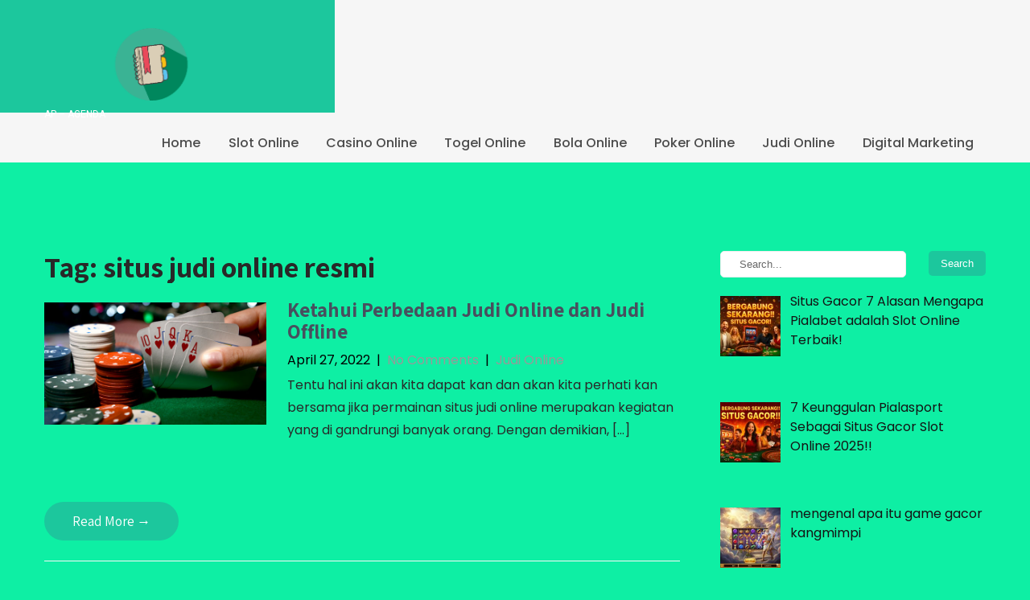

--- FILE ---
content_type: text/html; charset=utf-8
request_url: http://www.ap-agenda.org/tag/situs-judi-online-resmi/
body_size: 68948
content:
<!DOCTYPE html>
<html lang="en-US" amp="" data-amp-auto-lightbox-disable transformed="self;v=1" i-amphtml-layout="" i-amphtml-no-boilerplate="">
<head><meta charset="UTF-8"><meta name="viewport" content="width=device-width"><link rel="preconnect" href="https://cdn.ampproject.org"><style amp-runtime="" i-amphtml-version="012512221826001">html{overflow-x:hidden!important}html.i-amphtml-fie{height:100%!important;width:100%!important}html:not([amp4ads]),html:not([amp4ads]) body{height:auto!important}html:not([amp4ads]) body{margin:0!important}body{-webkit-text-size-adjust:100%;-moz-text-size-adjust:100%;-ms-text-size-adjust:100%;text-size-adjust:100%}html.i-amphtml-singledoc.i-amphtml-embedded{-ms-touch-action:pan-y pinch-zoom;touch-action:pan-y pinch-zoom}html.i-amphtml-fie>body,html.i-amphtml-singledoc>body{overflow:visible!important}html.i-amphtml-fie:not(.i-amphtml-inabox)>body,html.i-amphtml-singledoc:not(.i-amphtml-inabox)>body{position:relative!important}html.i-amphtml-ios-embed-legacy>body{overflow-x:hidden!important;overflow-y:auto!important;position:absolute!important}html.i-amphtml-ios-embed{overflow-y:auto!important;position:static}#i-amphtml-wrapper{overflow-x:hidden!important;overflow-y:auto!important;position:absolute!important;top:0!important;left:0!important;right:0!important;bottom:0!important;margin:0!important;display:block!important}html.i-amphtml-ios-embed.i-amphtml-ios-overscroll,html.i-amphtml-ios-embed.i-amphtml-ios-overscroll>#i-amphtml-wrapper{-webkit-overflow-scrolling:touch!important}#i-amphtml-wrapper>body{position:relative!important;border-top:1px solid transparent!important}#i-amphtml-wrapper+body{visibility:visible}#i-amphtml-wrapper+body .i-amphtml-lightbox-element,#i-amphtml-wrapper+body[i-amphtml-lightbox]{visibility:hidden}#i-amphtml-wrapper+body[i-amphtml-lightbox] .i-amphtml-lightbox-element{visibility:visible}#i-amphtml-wrapper.i-amphtml-scroll-disabled,.i-amphtml-scroll-disabled{overflow-x:hidden!important;overflow-y:hidden!important}amp-instagram{padding:54px 0px 0px!important;background-color:#fff}amp-iframe iframe{box-sizing:border-box!important}[amp-access][amp-access-hide]{display:none}[subscriptions-dialog],body:not(.i-amphtml-subs-ready) [subscriptions-action],body:not(.i-amphtml-subs-ready) [subscriptions-section]{display:none!important}amp-experiment,amp-live-list>[update]{display:none}amp-list[resizable-children]>.i-amphtml-loading-container.amp-hidden{display:none!important}amp-list [fetch-error],amp-list[load-more] [load-more-button],amp-list[load-more] [load-more-end],amp-list[load-more] [load-more-failed],amp-list[load-more] [load-more-loading]{display:none}amp-list[diffable] div[role=list]{display:block}amp-story-page,amp-story[standalone]{min-height:1px!important;display:block!important;height:100%!important;margin:0!important;padding:0!important;overflow:hidden!important;width:100%!important}amp-story[standalone]{background-color:#000!important;position:relative!important}amp-story-page{background-color:#757575}amp-story .amp-active>div,amp-story .i-amphtml-loader-background{display:none!important}amp-story-page:not(:first-of-type):not([distance]):not([active]){transform:translateY(1000vh)!important}amp-autocomplete{position:relative!important;display:inline-block!important}amp-autocomplete>input,amp-autocomplete>textarea{padding:0.5rem;border:1px solid rgba(0,0,0,.33)}.i-amphtml-autocomplete-results,amp-autocomplete>input,amp-autocomplete>textarea{font-size:1rem;line-height:1.5rem}[amp-fx^=fly-in]{visibility:hidden}amp-script[nodom],amp-script[sandboxed]{position:fixed!important;top:0!important;width:1px!important;height:1px!important;overflow:hidden!important;visibility:hidden}
/*# sourceURL=/css/ampdoc.css*/[hidden]{display:none!important}.i-amphtml-element{display:inline-block}.i-amphtml-blurry-placeholder{transition:opacity 0.3s cubic-bezier(0.0,0.0,0.2,1)!important;pointer-events:none}[layout=nodisplay]:not(.i-amphtml-element){display:none!important}.i-amphtml-layout-fixed,[layout=fixed][width][height]:not(.i-amphtml-layout-fixed){display:inline-block;position:relative}.i-amphtml-layout-responsive,[layout=responsive][width][height]:not(.i-amphtml-layout-responsive),[width][height][heights]:not([layout]):not(.i-amphtml-layout-responsive),[width][height][sizes]:not(img):not([layout]):not(.i-amphtml-layout-responsive){display:block;position:relative}.i-amphtml-layout-intrinsic,[layout=intrinsic][width][height]:not(.i-amphtml-layout-intrinsic){display:inline-block;position:relative;max-width:100%}.i-amphtml-layout-intrinsic .i-amphtml-sizer{max-width:100%}.i-amphtml-intrinsic-sizer{max-width:100%;display:block!important}.i-amphtml-layout-container,.i-amphtml-layout-fixed-height,[layout=container],[layout=fixed-height][height]:not(.i-amphtml-layout-fixed-height){display:block;position:relative}.i-amphtml-layout-fill,.i-amphtml-layout-fill.i-amphtml-notbuilt,[layout=fill]:not(.i-amphtml-layout-fill),body noscript>*{display:block;overflow:hidden!important;position:absolute;top:0;left:0;bottom:0;right:0}body noscript>*{position:absolute!important;width:100%;height:100%;z-index:2}body noscript{display:inline!important}.i-amphtml-layout-flex-item,[layout=flex-item]:not(.i-amphtml-layout-flex-item){display:block;position:relative;-ms-flex:1 1 auto;flex:1 1 auto}.i-amphtml-layout-fluid{position:relative}.i-amphtml-layout-size-defined{overflow:hidden!important}.i-amphtml-layout-awaiting-size{position:absolute!important;top:auto!important;bottom:auto!important}i-amphtml-sizer{display:block!important}@supports (aspect-ratio:1/1){i-amphtml-sizer.i-amphtml-disable-ar{display:none!important}}.i-amphtml-blurry-placeholder,.i-amphtml-fill-content{display:block;height:0;max-height:100%;max-width:100%;min-height:100%;min-width:100%;width:0;margin:auto}.i-amphtml-layout-size-defined .i-amphtml-fill-content{position:absolute;top:0;left:0;bottom:0;right:0}.i-amphtml-replaced-content,.i-amphtml-screen-reader{padding:0!important;border:none!important}.i-amphtml-screen-reader{position:fixed!important;top:0px!important;left:0px!important;width:4px!important;height:4px!important;opacity:0!important;overflow:hidden!important;margin:0!important;display:block!important;visibility:visible!important}.i-amphtml-screen-reader~.i-amphtml-screen-reader{left:8px!important}.i-amphtml-screen-reader~.i-amphtml-screen-reader~.i-amphtml-screen-reader{left:12px!important}.i-amphtml-screen-reader~.i-amphtml-screen-reader~.i-amphtml-screen-reader~.i-amphtml-screen-reader{left:16px!important}.i-amphtml-unresolved{position:relative;overflow:hidden!important}.i-amphtml-select-disabled{-webkit-user-select:none!important;-ms-user-select:none!important;user-select:none!important}.i-amphtml-notbuilt,[layout]:not(.i-amphtml-element),[width][height][heights]:not([layout]):not(.i-amphtml-element),[width][height][sizes]:not(img):not([layout]):not(.i-amphtml-element){position:relative;overflow:hidden!important;color:transparent!important}.i-amphtml-notbuilt:not(.i-amphtml-layout-container)>*,[layout]:not([layout=container]):not(.i-amphtml-element)>*,[width][height][heights]:not([layout]):not(.i-amphtml-element)>*,[width][height][sizes]:not([layout]):not(.i-amphtml-element)>*{display:none}amp-img:not(.i-amphtml-element)[i-amphtml-ssr]>img.i-amphtml-fill-content{display:block}.i-amphtml-notbuilt:not(.i-amphtml-layout-container),[layout]:not([layout=container]):not(.i-amphtml-element),[width][height][heights]:not([layout]):not(.i-amphtml-element),[width][height][sizes]:not(img):not([layout]):not(.i-amphtml-element){color:transparent!important;line-height:0!important}.i-amphtml-ghost{visibility:hidden!important}.i-amphtml-element>[placeholder],[layout]:not(.i-amphtml-element)>[placeholder],[width][height][heights]:not([layout]):not(.i-amphtml-element)>[placeholder],[width][height][sizes]:not([layout]):not(.i-amphtml-element)>[placeholder]{display:block;line-height:normal}.i-amphtml-element>[placeholder].amp-hidden,.i-amphtml-element>[placeholder].hidden{visibility:hidden}.i-amphtml-element:not(.amp-notsupported)>[fallback],.i-amphtml-layout-container>[placeholder].amp-hidden,.i-amphtml-layout-container>[placeholder].hidden{display:none}.i-amphtml-layout-size-defined>[fallback],.i-amphtml-layout-size-defined>[placeholder]{position:absolute!important;top:0!important;left:0!important;right:0!important;bottom:0!important;z-index:1}amp-img[i-amphtml-ssr]:not(.i-amphtml-element)>[placeholder]{z-index:auto}.i-amphtml-notbuilt>[placeholder]{display:block!important}.i-amphtml-hidden-by-media-query{display:none!important}.i-amphtml-element-error{background:red!important;color:#fff!important;position:relative!important}.i-amphtml-element-error:before{content:attr(error-message)}i-amp-scroll-container,i-amphtml-scroll-container{position:absolute;top:0;left:0;right:0;bottom:0;display:block}i-amp-scroll-container.amp-active,i-amphtml-scroll-container.amp-active{overflow:auto;-webkit-overflow-scrolling:touch}.i-amphtml-loading-container{display:block!important;pointer-events:none;z-index:1}.i-amphtml-notbuilt>.i-amphtml-loading-container{display:block!important}.i-amphtml-loading-container.amp-hidden{visibility:hidden}.i-amphtml-element>[overflow]{cursor:pointer;position:relative;z-index:2;visibility:hidden;display:initial;line-height:normal}.i-amphtml-layout-size-defined>[overflow]{position:absolute}.i-amphtml-element>[overflow].amp-visible{visibility:visible}template{display:none!important}.amp-border-box,.amp-border-box *,.amp-border-box :after,.amp-border-box :before{box-sizing:border-box}amp-pixel{display:none!important}amp-analytics,amp-auto-ads,amp-story-auto-ads{position:fixed!important;top:0!important;width:1px!important;height:1px!important;overflow:hidden!important;visibility:hidden}amp-story{visibility:hidden!important}html.i-amphtml-fie>amp-analytics{position:initial!important}[visible-when-invalid]:not(.visible),form [submit-error],form [submit-success],form [submitting]{display:none}amp-accordion{display:block!important}@media (min-width:1px){:where(amp-accordion>section)>:first-child{margin:0;background-color:#efefef;padding-right:20px;border:1px solid #dfdfdf}:where(amp-accordion>section)>:last-child{margin:0}}amp-accordion>section{float:none!important}amp-accordion>section>*{float:none!important;display:block!important;overflow:hidden!important;position:relative!important}amp-accordion,amp-accordion>section{margin:0}amp-accordion:not(.i-amphtml-built)>section>:last-child{display:none!important}amp-accordion:not(.i-amphtml-built)>section[expanded]>:last-child{display:block!important}
/*# sourceURL=/css/ampshared.css*/</style><meta name="robots" content="index, follow, max-image-preview:large, max-snippet:-1, max-video-preview:-1"><meta property="og:locale" content="en_US"><meta property="og:type" content="article"><meta property="og:title" content="situs judi online resmi Archives - AP-Agenda"><meta property="og:url" content="http://www.ap-agenda.org/tag/situs-judi-online-resmi/"><meta property="og:site_name" content="AP-Agenda"><meta name="twitter:card" content="summary_large_image"><meta name="generator" content="WordPress 6.9"><meta name="generator" content="AMP Plugin v2.5.5; mode=standard"><meta name="msapplication-TileImage" content="http://www.ap-agenda.org/wp-content/uploads/2023/07/cropped-cropped-png-transparent-computer-icons-agenda-eight-miscellaneous-text-logo-removebg-preview-270x270.png"><link rel="preconnect" href="https://fonts.gstatic.com/" crossorigin=""><link rel="dns-prefetch" href="//fonts.googleapis.com"><link rel="preload" href="http://www.ap-agenda.org/wp-includes/fonts/dashicons.eot?99ac726223c749443b642ce33df8b800#iefix" as="font" crossorigin=""><link rel="preconnect" href="https://fonts.gstatic.com" crossorigin=""><link rel="dns-prefetch" href="https://fonts.gstatic.com"><script async="" src="https://cdn.ampproject.org/v0.mjs" type="module" crossorigin="anonymous"></script><script async nomodule src="https://cdn.ampproject.org/v0.js" crossorigin="anonymous"></script><script src="https://cdn.ampproject.org/v0/amp-form-0.1.mjs" async="" custom-element="amp-form" type="module" crossorigin="anonymous"></script><script async nomodule src="https://cdn.ampproject.org/v0/amp-form-0.1.js" crossorigin="anonymous" custom-element="amp-form"></script><link rel="icon" href="http://www.ap-agenda.org/wp-content/uploads/2023/07/cropped-cropped-png-transparent-computer-icons-agenda-eight-miscellaneous-text-logo-removebg-preview-32x32.png" sizes="32x32"><link rel="icon" href="http://www.ap-agenda.org/wp-content/uploads/2023/07/cropped-cropped-png-transparent-computer-icons-agenda-eight-miscellaneous-text-logo-removebg-preview-192x192.png" sizes="192x192"><link crossorigin="anonymous" rel="stylesheet" id="skt-activism-lite-font-css" href="https://fonts.googleapis.com/css?family=Roboto+Condensed%3A300%2C400%2C600%2C700%2C800%2C900%7CRoboto%3A100%2C100i%2C300%2C300i%2C400%2C400i%2C500%2C500i%2C700%2C700i%2C900%2C900i%7CAssistant%3A200%2C300%2C400%2C600%2C700%2C800%7CPoppins%3A100%2C100i%2C200%2C200i%2C300%2C300i%2C400%2C400i%2C500%2C500i%2C600%2C600i%2C700%2C700i%2C800%2C800i%2C900%2C900i&amp;ver=6.9" type="text/css" media="all"><style amp-custom="">amp-img:is([sizes=auto i],[sizes^="auto," i]){contain-intrinsic-size:3000px 1500px}amp-img.amp-wp-enforced-sizes{object-fit:contain}amp-img img,amp-img noscript{image-rendering:inherit;object-fit:inherit;object-position:inherit}:where(.wp-block-button__link){border-radius:9999px;box-shadow:none;padding:calc(.667em + 2px) calc(1.333em + 2px);text-decoration:none}:root :where(.wp-block-button .wp-block-button__link.is-style-outline),:root :where(.wp-block-button.is-style-outline>.wp-block-button__link){border:2px solid;padding:.667em 1.333em}:root :where(.wp-block-button .wp-block-button__link.is-style-outline:not(.has-text-color)),:root :where(.wp-block-button.is-style-outline>.wp-block-button__link:not(.has-text-color)){color:currentColor}:root :where(.wp-block-button .wp-block-button__link.is-style-outline:not(.has-background)),:root :where(.wp-block-button.is-style-outline>.wp-block-button__link:not(.has-background)){background-color:initial;background-image:none}:where(.wp-block-columns){margin-bottom:1.75em}:where(.wp-block-columns.has-background){padding:1.25em 2.375em}:where(.wp-block-post-comments input[type=submit]){border:none}:where(.wp-block-cover-image:not(.has-text-color)),:where(.wp-block-cover:not(.has-text-color)){color:#fff}:where(.wp-block-cover-image.is-light:not(.has-text-color)),:where(.wp-block-cover.is-light:not(.has-text-color)){color:#000}:root :where(.wp-block-cover h1:not(.has-text-color)),:root :where(.wp-block-cover h2:not(.has-text-color)),:root :where(.wp-block-cover h3:not(.has-text-color)),:root :where(.wp-block-cover h4:not(.has-text-color)),:root :where(.wp-block-cover h5:not(.has-text-color)),:root :where(.wp-block-cover h6:not(.has-text-color)),:root :where(.wp-block-cover p:not(.has-text-color)){color:inherit}:where(.wp-block-file){margin-bottom:1.5em}:where(.wp-block-file__button){border-radius:2em;display:inline-block;padding:.5em 1em}:where(.wp-block-file__button):where(a):active,:where(.wp-block-file__button):where(a):focus,:where(.wp-block-file__button):where(a):hover,:where(.wp-block-file__button):where(a):visited{box-shadow:none;color:#fff;opacity:.85;text-decoration:none}:where(.wp-block-form-input__input){font-size:1em;margin-bottom:.5em;padding:0 .5em}:where(.wp-block-form-input__input)[type=date],:where(.wp-block-form-input__input)[type=datetime-local],:where(.wp-block-form-input__input)[type=datetime],:where(.wp-block-form-input__input)[type=email],:where(.wp-block-form-input__input)[type=month],:where(.wp-block-form-input__input)[type=number],:where(.wp-block-form-input__input)[type=password],:where(.wp-block-form-input__input)[type=search],:where(.wp-block-form-input__input)[type=tel],:where(.wp-block-form-input__input)[type=text],:where(.wp-block-form-input__input)[type=time],:where(.wp-block-form-input__input)[type=url],:where(.wp-block-form-input__input)[type=week]{border-style:solid;border-width:1px;line-height:2;min-height:2em}:where(.wp-block-group.wp-block-group-is-layout-constrained){position:relative}@keyframes show-content-image{0%{visibility:hidden}99%{visibility:hidden}to{visibility:visible}}@keyframes turn-on-visibility{0%{opacity:0}to{opacity:1}}@keyframes turn-off-visibility{0%{opacity:1;visibility:visible}99%{opacity:0;visibility:visible}to{opacity:0;visibility:hidden}}@keyframes lightbox-zoom-in{0%{transform:translate(calc(( -100vw + var(--wp--lightbox-scrollbar-width) ) / 2 + var(--wp--lightbox-initial-left-position)),calc(-50vh + var(--wp--lightbox-initial-top-position))) scale(var(--wp--lightbox-scale))}to{transform:translate(-50%,-50%) scale(1)}}@keyframes lightbox-zoom-out{0%{transform:translate(-50%,-50%) scale(1);visibility:visible}99%{visibility:visible}to{transform:translate(calc(( -100vw + var(--wp--lightbox-scrollbar-width) ) / 2 + var(--wp--lightbox-initial-left-position)),calc(-50vh + var(--wp--lightbox-initial-top-position))) scale(var(--wp--lightbox-scale));visibility:hidden}}:where(.wp-block-latest-comments:not([data-amp-original-style*=line-height] .wp-block-latest-comments__comment)){line-height:1.1}:where(.wp-block-latest-comments:not([data-amp-original-style*=line-height] .wp-block-latest-comments__comment-excerpt p)){line-height:1.8}:root :where(.wp-block-latest-posts.is-grid){padding:0}:root :where(.wp-block-latest-posts.wp-block-latest-posts__list){padding-left:0}ul{box-sizing:border-box}:root :where(.wp-block-list.has-background){padding:1.25em 2.375em}:where(.wp-block-navigation.has-background .wp-block-navigation-item a:not(.wp-element-button)),:where(.wp-block-navigation.has-background .wp-block-navigation-submenu a:not(.wp-element-button)){padding:.5em 1em}:where(.wp-block-navigation .wp-block-navigation__submenu-container .wp-block-navigation-item a:not(.wp-element-button)),:where(.wp-block-navigation .wp-block-navigation__submenu-container .wp-block-navigation-submenu a:not(.wp-element-button)),:where(.wp-block-navigation .wp-block-navigation__submenu-container .wp-block-navigation-submenu button.wp-block-navigation-item__content),:where(.wp-block-navigation .wp-block-navigation__submenu-container .wp-block-pages-list__item button.wp-block-navigation-item__content){padding:.5em 1em}@keyframes overlay-menu__fade-in-animation{0%{opacity:0;transform:translateY(.5em)}to{opacity:1;transform:translateY(0)}}:root :where(p.has-background){padding:1.25em 2.375em}:where(p.has-text-color:not(.has-link-color)) a{color:inherit}:where(.wp-block-post-comments-form input:not([type=submit])),:where(.wp-block-post-comments-form textarea){border:1px solid #949494;font-family:inherit;font-size:1em}:where(.wp-block-post-comments-form input:where(:not([type=submit]):not([type=checkbox]))),:where(.wp-block-post-comments-form textarea){padding:calc(.667em + 2px)}:where(.wp-block-post-excerpt){box-sizing:border-box;margin-bottom:var(--wp--style--block-gap);margin-top:var(--wp--style--block-gap)}:where(.wp-block-preformatted.has-background){padding:1.25em 2.375em}:where(.wp-block-search__button){border:1px solid #ccc;padding:6px 10px}:where(.wp-block-search__input){appearance:none;border:1px solid #949494;flex-grow:1;font-family:inherit;font-size:inherit;font-style:inherit;font-weight:inherit;letter-spacing:inherit;line-height:inherit;margin-left:0;margin-right:0;min-width:3rem;padding:8px;text-transform:inherit}:where(.wp-block-search__input):not(#_#_#_#_#_#_#_){text-decoration:unset}:where(.wp-block-search__button-inside .wp-block-search__inside-wrapper){background-color:#fff;border:1px solid #949494;box-sizing:border-box;padding:4px}:where(.wp-block-search__button-inside .wp-block-search__inside-wrapper) :where(.wp-block-search__button){padding:4px 8px}:root :where(.wp-block-separator.is-style-dots){height:auto;line-height:1;text-align:center}:root :where(.wp-block-separator.is-style-dots):before{color:currentColor;content:"···";font-family:serif;font-size:1.5em;letter-spacing:2em;padding-left:2em}:root :where(.wp-block-site-logo.is-style-rounded){border-radius:9999px}:root :where(.wp-block-social-links .wp-social-link a){padding:.25em}:root :where(.wp-block-social-links.is-style-logos-only .wp-social-link a){padding:0}:root :where(.wp-block-social-links.is-style-pill-shape .wp-social-link a){padding-left:.6666666667em;padding-right:.6666666667em}:root :where(.wp-block-tag-cloud.is-style-outline){display:flex;flex-wrap:wrap;gap:1ch}:root :where(.wp-block-tag-cloud.is-style-outline a){border:1px solid;margin-right:0;padding:1ch 2ch}:root :where(.wp-block-tag-cloud.is-style-outline a):not(#_#_#_#_#_#_#_#_){font-size:unset;text-decoration:none}:root :where(.wp-block-table-of-contents){box-sizing:border-box}:where(.wp-block-term-description){box-sizing:border-box;margin-bottom:var(--wp--style--block-gap);margin-top:var(--wp--style--block-gap)}:where(pre.wp-block-verse){font-family:inherit}:root{--wp-block-synced-color:#7a00df;--wp-block-synced-color--rgb:122,0,223;--wp-bound-block-color:var(--wp-block-synced-color);--wp-editor-canvas-background:#ddd;--wp-admin-theme-color:#007cba;--wp-admin-theme-color--rgb:0,124,186;--wp-admin-theme-color-darker-10:#006ba1;--wp-admin-theme-color-darker-10--rgb:0,107,160.5;--wp-admin-theme-color-darker-20:#005a87;--wp-admin-theme-color-darker-20--rgb:0,90,135;--wp-admin-border-width-focus:2px}@media (min-resolution:192dpi){:root{--wp-admin-border-width-focus:1.5px}}:root{--wp--preset--font-size--normal:16px;--wp--preset--font-size--huge:42px}.screen-reader-text{border:0;clip-path:inset(50%);height:1px;margin:-1px;overflow:hidden;padding:0;position:absolute;width:1px}.screen-reader-text:not(#_#_#_#_#_#_#_){word-wrap:normal}.screen-reader-text:focus{background-color:#ddd;clip-path:none;color:#444;display:block;font-size:1em;height:auto;left:5px;line-height:normal;padding:15px 23px 14px;text-decoration:none;top:5px;width:auto;z-index:100000}html :where(.has-border-color){border-style:solid}html :where([data-amp-original-style*=border-top-color]){border-top-style:solid}html :where([data-amp-original-style*=border-right-color]){border-right-style:solid}html :where([data-amp-original-style*=border-bottom-color]){border-bottom-style:solid}html :where([data-amp-original-style*=border-left-color]){border-left-style:solid}html :where([data-amp-original-style*=border-width]){border-style:solid}html :where([data-amp-original-style*=border-top-width]){border-top-style:solid}html :where([data-amp-original-style*=border-right-width]){border-right-style:solid}html :where([data-amp-original-style*=border-bottom-width]){border-bottom-style:solid}html :where([data-amp-original-style*=border-left-width]){border-left-style:solid}html :where(amp-img[class*=wp-image-]),html :where(amp-anim[class*=wp-image-]){height:auto;max-width:100%}:where(figure){margin:0 0 1em}html :where(.is-position-sticky){--wp-admin--admin-bar--position-offset:var(--wp-admin--admin-bar--height,0px)}@media screen and (max-width:600px){html :where(.is-position-sticky){--wp-admin--admin-bar--position-offset:0px}}:root{--wp--preset--aspect-ratio--square:1;--wp--preset--aspect-ratio--4-3:4/3;--wp--preset--aspect-ratio--3-4:3/4;--wp--preset--aspect-ratio--3-2:3/2;--wp--preset--aspect-ratio--2-3:2/3;--wp--preset--aspect-ratio--16-9:16/9;--wp--preset--aspect-ratio--9-16:9/16;--wp--preset--color--black:#000;--wp--preset--color--cyan-bluish-gray:#abb8c3;--wp--preset--color--white:#fff;--wp--preset--color--pale-pink:#f78da7;--wp--preset--color--vivid-red:#cf2e2e;--wp--preset--color--luminous-vivid-orange:#ff6900;--wp--preset--color--luminous-vivid-amber:#fcb900;--wp--preset--color--light-green-cyan:#7bdcb5;--wp--preset--color--vivid-green-cyan:#00d084;--wp--preset--color--pale-cyan-blue:#8ed1fc;--wp--preset--color--vivid-cyan-blue:#0693e3;--wp--preset--color--vivid-purple:#9b51e0;--wp--preset--gradient--vivid-cyan-blue-to-vivid-purple:linear-gradient(135deg,#0693e3 0%,#9b51e0 100%);--wp--preset--gradient--light-green-cyan-to-vivid-green-cyan:linear-gradient(135deg,#7adcb4 0%,#00d082 100%);--wp--preset--gradient--luminous-vivid-amber-to-luminous-vivid-orange:linear-gradient(135deg,#fcb900 0%,#ff6900 100%);--wp--preset--gradient--luminous-vivid-orange-to-vivid-red:linear-gradient(135deg,#ff6900 0%,#cf2e2e 100%);--wp--preset--gradient--very-light-gray-to-cyan-bluish-gray:linear-gradient(135deg,#eee 0%,#a9b8c3 100%);--wp--preset--gradient--cool-to-warm-spectrum:linear-gradient(135deg,#4aeadc 0%,#9778d1 20%,#cf2aba 40%,#ee2c82 60%,#fb6962 80%,#fef84c 100%);--wp--preset--gradient--blush-light-purple:linear-gradient(135deg,#ffceec 0%,#9896f0 100%);--wp--preset--gradient--blush-bordeaux:linear-gradient(135deg,#fecda5 0%,#fe2d2d 50%,#6b003e 100%);--wp--preset--gradient--luminous-dusk:linear-gradient(135deg,#ffcb70 0%,#c751c0 50%,#4158d0 100%);--wp--preset--gradient--pale-ocean:linear-gradient(135deg,#fff5cb 0%,#b6e3d4 50%,#33a7b5 100%);--wp--preset--gradient--electric-grass:linear-gradient(135deg,#caf880 0%,#71ce7e 100%);--wp--preset--gradient--midnight:linear-gradient(135deg,#020381 0%,#2874fc 100%);--wp--preset--font-size--small:13px;--wp--preset--font-size--medium:20px;--wp--preset--font-size--large:36px;--wp--preset--font-size--x-large:42px;--wp--preset--spacing--20:.44rem;--wp--preset--spacing--30:.67rem;--wp--preset--spacing--40:1rem;--wp--preset--spacing--50:1.5rem;--wp--preset--spacing--60:2.25rem;--wp--preset--spacing--70:3.38rem;--wp--preset--spacing--80:5.06rem;--wp--preset--shadow--natural:6px 6px 9px rgba(0,0,0,.2);--wp--preset--shadow--deep:12px 12px 50px rgba(0,0,0,.4);--wp--preset--shadow--sharp:6px 6px 0px rgba(0,0,0,.2);--wp--preset--shadow--outlined:6px 6px 0px -3px #fff,6px 6px #000;--wp--preset--shadow--crisp:6px 6px 0px #000}:where(.is-layout-flex){gap:.5em}:where(.is-layout-grid){gap:.5em}:where(.wp-block-columns.is-layout-flex){gap:2em}:where(.wp-block-columns.is-layout-grid){gap:2em}:where(.wp-block-post-template.is-layout-flex){gap:1.25em}:where(.wp-block-post-template.is-layout-grid){gap:1.25em}body{background-color:#fff;margin:0;padding:0;line-height:24px;color:#292929;font-family:"Poppins";font-size:16px;-ms-word-wrap:break-word;word-wrap:break-word;-webkit-box-sizing:border-box;-moz-box-sizing:border-box;box-sizing:border-box}*{margin:0;padding:0;outline:none}amp-img{border:none;margin:0;padding:0;height:auto}p{margin:0;padding:0}a{color:#000;text-decoration:none}a:hover{color:#282828}html{-webkit-box-sizing:border-box;-moz-box-sizing:border-box;box-sizing:border-box}*,*:before,*:after{-webkit-box-sizing:inherit;-moz-box-sizing:inherit;box-sizing:inherit}ul{margin:0 0 1.75em 1.25em;padding:0}ul{list-style:disc}li > ul{margin-bottom:0}amp-img{height:auto;max-width:100%;vertical-align:middle}::-webkit-input-placeholder{color:#686868;font-family:Montserrat,"Helvetica Neue",sans-serif}:-moz-placeholder{color:#686868;font-family:Montserrat,"Helvetica Neue",sans-serif}::-moz-placeholder{color:#686868;font-family:Montserrat,"Helvetica Neue",sans-serif;opacity:1}:-ms-input-placeholder{color:#686868;font-family:Montserrat,"Helvetica Neue",sans-serif}ul li ul,ul li ul li ul{margin-left:10px}h1,h2,h4{color:#282828;font-family:"Assistant";margin:0 0 20px;padding:0;line-height:1.1;font-weight:700}h1{font-size:36px}h2{font-size:30px}h4{font-size:25px}.clear{clear:both}.postmeta{padding:5px 0;color:#999}.postmeta a{color:#999}.postmeta a:hover{color:#000}.logo{float:left;width:auto;position:relative;z-index:999;color:#fff;padding:35px 95px 0 0;height:auto}.logo p{font-size:12px;text-align:left;color:#fff}.logo amp-img{height:auto;width:auto;max-height:90px;max-width:266px}.logo h2{font-weight:600;margin:0;padding:5px 0 0 0;color:#fff;font-size:40px;text-align:left;line-height:22px;font-family:"Poppins",sans-serif}.logo h2 span{color:#fff}.logo a{color:#dedede}.logo .logo-bg{background-color:#1cc79d;position:absolute;height:140px;width:1000%;right:0;top:0;z-index:-1}.header{width:100%;z-index:999;position:relative;background-color:#f6f6f6;height:auto;font-family:"Roboto";float:left}.container{width:1170px;margin:0 auto;position:relative}#navigate-main{float:right;padding:0}.site-navigation{display:block;margin:0}.site-navigation .menu li:not(#_#_#_#_#_#_#_#_){padding-bottom:38px;padding-top:28px}.site-navigation ul{font-family:"Poppins",sans-serif;font-size:16px;font-weight:500}.site-navigation a{display:block;font-size:16px;padding:.75em .95em;color:#4c4c4c;text-decoration:none;box-sizing:border-box;width:100%;white-space:normal}.site-navigation .menu a:hover,.site-navigation .menu a:focus{color:#1cc79d}.site-navigation .menu li{display:inline-block;width:100%}.menu-toggle{padding:5px;color:#111;font-size:14px;text-decoration:none;border:1px solid #111;border-radius:4px;display:block;position:absolute;top:7px;right:22px;z-index:999999}.menu-toggle .dashicons{vertical-align:text-bottom}.menu-toggle .dashicons:before{font-family:dashicons;content:""}.site-navigation .menu,.site-navigation .menu li,.site-navigation .menu ul,.site-navigation .menu li:hover > ul,.site-navigation .menu li:focus > ul{position:absolute;top:100%;left:-9999em;color:#000;padding:0;margin:0}.site-navigation .menu ul a,.site-navigation .menu ul ul a{padding:1.25em .75em}.site-navigation .menu ul a{padding:.75em 1.25em}.site-navigation .menu ul ul a{padding:1.25em 1.75em}.site-navigation .menu ul a,.site-navigation .menu ul ul a{color:#000}a.ReadMore{font:400 17px/22px "Assistant";background-color:#1cc79d;padding:13px 35px;color:#fff;display:inline-block;border-radius:40px;-moz-border-radius:40px;-webkit-border-radius:40px;margin-top:50px}a.ReadMore:hover{color:#fff}a.ReadMore:hover:not(#_#_#_#_#_#_#_#_){background-color:#000}#content_navigator{padding:60px 0 50px}#content_navigator p{margin-bottom:25px}.site-main{width:790px;margin:0;padding:0;float:left}.site-main h1,.site-main h2,.site-main h4{font-family:"Assistant"}.page_content{padding:50px 0}.page_content p{margin-bottom:20px;line-height:28px}.blog_lists{margin:0 0 25px 0;padding-bottom:25px;border-bottom:1px solid #f7f7f7}.blog_lists h4{margin-bottom:6px}.blog_lists h4 a{color:#484f5e}.blog_lists h4 a:hover{color:#000}.blog_lists p{margin-bottom:15px}.post-date,.post-comment,.post-categories{display:inline;color:#000}.post-thumb{width:35%;float:left;margin:5px 25px 5px 0;height:185px;overflow:hidden}.post-thumb amp-img{width:100%}#sidebar{width:330px;float:right;overflow:hidden;font-family:"Poppins";font-size:16px}#sidebar h2{font-size:22px;padding-top:20px;margin-bottom:15px}#sidebar ul li{padding:8px 0;list-style:none}#sidebar ul{margin:0}#sidebar ul li a{color:#141414;display:inline-block}#sidebar ul li a:hover:not(#_#_#_#_#_#_#_#_#_){color:#1cc79d}#sidebar ul li:last-child{border:none}#copyright-area{position:relative;color:#fff;background-color:#222933}.copyright-wrapper{color:#fff;position:relative;display:block}.copyright-txt{padding:25px 0;float:none;text-align:center;font-size:14px;font-family:"Assistant";line-height:1.9em;border-top:1px solid #383f49}.copyright-txt a{color:#54be73}.copyright-txt a:hover{color:#ccc}.copyright-txt span{color:#000}input.search-field{border:1px #eee solid;padding:8px 23px 8px 23px;border-radius:5px;-moz-border-radius:5px;-webkit-border-radius:5px;margin-bottom:10px;width:70%;margin-right:5px}input.search-submit{border:none;color:#fff;padding:8px 15px;cursor:pointer;border-radius:5px;-moz-border-radius:5px;-webkit-border-radius:5px;background-color:#1cc79d;float:right}input.search-submit:hover:not(#_#_#_#_#_#_#_#_){background-color:#000}.screen-reader-text{clip:rect(1px,1px,1px,1px);height:1px;width:1px;overflow:hidden}.screen-reader-text:not(#_#_#_#_#_#_#_){position:absolute}.screen-reader-text:focus{background-color:#f1f1f1;border-radius:3px;box-shadow:0 0 2px 2px rgba(0,0,0,.6);color:#21759b;display:block;font-size:14px;font-size:.875rem;font-weight:bold;height:auto;left:5px;line-height:normal;padding:15px 23px 14px;text-decoration:none;top:5px;width:auto;z-index:100000}.screen-reader-text:focus:not(#_#_#_#_#_#_#_){clip:auto}#logo-main a{display:block}#logo-main a:focus,button:focus,input[type="button"]:focus,input[type="reset"]:focus,input[type="submit"]:focus,input[type="text"]:focus,input[type="email"]:focus,input[type="url"]:focus,input[type="password"]:focus,input[type="search"]:focus,input[type="number"]:focus,input[type="tel"]:focus,input[type="range"]:focus,input[type="date"]:focus,input[type="month"]:focus,input[type="week"]:focus,input[type="time"]:focus,input[type="datetime"]:focus,input[type="datetime-local"]:focus,input[type="color"]:focus,a:focus{outline:thin dotted #e61c47}h1.screen-reader-text{font:22px "Roboto Condensed",san-serif}body.wp-custom-logo .logo h2{display:none}.site-title,.site-description{position:relative}.site-description,a.site-description{padding-top:14px;color:#000}body.wp-custom-logo .logo{padding:35px 95px 0 0}body.wp-custom-logo .site-description,body.wp-custom-logo a.site-description{padding-top:5px}@media screen and (max-width:767px){*{box-sizing:border-box}.copyright-txt{float:none;margin:0 auto;text-align:center}.container{width:auto;padding:0 20px}.header{width:100%;padding:0}.logo{float:none;text-align:center;margin:0 auto;position:relative;width:auto}.logo:not(#_#_#_#_#_#_#_){padding:25px 70px 25px 70px}.logo h2{text-align:center}.logo p{text-align:center}#sidebar{width:100%;float:none}.site-main{width:auto;margin:0;padding:0 0 20px;float:none}.copyright-wrapper{text-align:center}input.search-field{width:66%}.copyright-txt{padding:15px 0 15px 0}.header .container{border-bottom:none;padding:0}.site-navigation .menu li:not(#_#_#_#_#_#_#_#_){padding:0px}}@media screen and (min-width: 480px) and (max-width: 767px){.container{width:auto;margin:0 auto}.post-thumb{width:100%;float:none}.site-navigation .menu li:not(#_#_#_#_#_#_#_#_){padding:0px}}@media screen and (max-width:1023px) and (min-width:768px){body.wp-custom-logo .logo:not(#_#_#_#_#_#_#_#_){padding:25px 50px 12px 0}.menu-toggle{top:34px}#main-navigation{margin-top:66px}.site-navigation .menu li:not(#_#_#_#_#_#_#_#_){padding:0px}}@media screen and (max-width:1169px) and (min-width:768px){*{box-sizing:border-box}.container{width:auto;padding:0 20px}.logo{width:auto;float:left;position:relative;text-align:center}#sidebar{width:30%}.site-main{width:65%}input.search-field{width:53%}.logo{min-height:inherit}input.search-field:not(#_#_#_#_#_#_#_#_){width:50%}}@media screen and (min-width: 768px) and (max-width: 980px){.post-thumb{height:auto}}@media screen and (max-width:1169px) and (min-width:981px){html{overflow-x:hidden}input.search-field{width:70%}}@media screen and (min-width: 981px){.menu-toggle{display:none}.site-navigation{align-items:start}.site-navigation .primary-menu{position:static}.site-navigation .menu li{position:relative;width:auto;left:unset}.site-navigation .menu ul li:first-child{border-top:0}.site-navigation .menu a,.site-navigation .menu ul a,.site-navigation .menu ul ul a{padding:.75em .95em}.site-navigation .menu ul{position:absolute;background-color:#fff;text-align:left;top:100%;left:-9999em}.site-navigation .menu li:hover > ul,.site-navigation .menu li:focus > ul,.site-navigation .menu li:focus-within > ul{left:0}.site-navigation .menu ul li{position:relative;width:220px}.site-navigation .menu li li:hover > ul,.site-navigation .menu li li:focus > ul,.site-navigation .menu li li:focus-within > ul{top:0;left:100%}.site-navigation .menu ul a:hover,.site-navigation .menu ul a:focus{color:#1cc79d}}amp-img{max-width:100%}#sidebar ul li a:hover:not(#_#_#_#_#_#_#_#_#_),.blog_lists h4 a:hover:not(#_#_#_#_#_#_#_#_),.postmeta a:hover:not(#_#_#_#_#_#_#_#_),.site-navigation ul li a:hover:not(#_#_#_#_#_#_#_#_){color:#0eefa4}a.ReadMore:not(#_#_#_#_#_#_#_#_),input.search-submit:not(#_#_#_#_#_#_#_#_),.logo .logo-bg:not(#_#_#_#_#_#_#_){background-color:#0eefa4}.header:not(#_#_#_#_#_#_#_){background-color:#0eefa4}#copyright-area:not(#_#_#_#_#_#_#_){background-color:#030a09}.rpwwt-widget ul{list-style:outside none none;margin-left:0;margin-right:0;padding-left:0;padding-right:0}.rpwwt-widget ul li{overflow:hidden;margin:0 0 1.5em}.rpwwt-widget ul li:last-child{margin:0}.rpwwt-widget .screen-reader-text{border:0;clip:rect(1px,1px,1px,1px);-webkit-clip-path:inset(50%);clip-path:inset(50%);height:1px;margin:-1px;overflow:hidden;padding:0;width:1px;word-break:normal}.rpwwt-widget .screen-reader-text:not(#_#_#_#_#_#_#_){position:absolute;word-wrap:normal}.rpwwt-widget .screen-reader-text:focus{background-color:#f1f1f1;border-radius:3px;box-shadow:0 0 2px 2px rgba(0,0,0,.6);-webkit-clip-path:none;clip-path:none;color:#21759b;display:block;font-size:.875rem;font-weight:700;height:auto;right:5px;line-height:normal;padding:15px 23px 14px;text-decoration:none;top:5px;width:auto;z-index:100000}.rpwwt-widget .screen-reader-text:focus:not(#_#_#_#_#_#_#_){clip:auto}.rpwwt-widget ul li amp-img{display:inline;float:left;margin:.3em .75em .75em 0}#rpwwt-recent-posts-widget-with-thumbnails-3 amp-img{width:75px;height:75px}@font-face{font-family:dashicons;src:url("http://www.ap-agenda.org/wp-includes/fonts/dashicons.eot?99ac726223c749443b642ce33df8b800");src:url("http://www.ap-agenda.org/wp-includes/fonts/dashicons.eot?99ac726223c749443b642ce33df8b800#iefix") format("embedded-opentype"),url("http://www.ap-agenda.org/wp-includes/fonts/dashicons.woff") format("woff"),url("http://www.ap-agenda.org/wp-includes/fonts/dashicons.ttf?99ac726223c749443b642ce33df8b800") format("truetype");font-weight:400;font-style:normal}.dashicons{font-family:dashicons;display:inline-block;line-height:1;font-weight:400;font-style:normal;text-decoration:inherit;text-transform:none;text-rendering:auto;-webkit-font-smoothing:antialiased;-moz-osx-font-smoothing:grayscale;width:20px;height:20px;font-size:20px;vertical-align:top;text-align:center;transition:color .1s ease-in}body.custom-background{background-color:#0eefa4}

/*# sourceURL=amp-custom.css */</style><link rel="profile" href="http://gmpg.org/xfn/11"><link rel="canonical" href="http://www.ap-agenda.org/tag/situs-judi-online-resmi/"><script type="application/ld+json" class="yoast-schema-graph">{"@context":"https://schema.org","@graph":[{"@type":"CollectionPage","@id":"http://www.ap-agenda.org/tag/situs-judi-online-resmi/","url":"http://www.ap-agenda.org/tag/situs-judi-online-resmi/","name":"situs judi online resmi Archives - AP-Agenda","isPartOf":{"@id":"http://www.ap-agenda.org/#website"},"primaryImageOfPage":{"@id":"http://www.ap-agenda.org/tag/situs-judi-online-resmi/#primaryimage"},"image":{"@id":"http://www.ap-agenda.org/tag/situs-judi-online-resmi/#primaryimage"},"thumbnailUrl":"http://www.ap-agenda.org/wp-content/uploads/2022/04/6104f1655aff044279c79ff1_poker-online.jpg","breadcrumb":{"@id":"http://www.ap-agenda.org/tag/situs-judi-online-resmi/#breadcrumb"},"inLanguage":"en-US"},{"@type":"ImageObject","inLanguage":"en-US","@id":"http://www.ap-agenda.org/tag/situs-judi-online-resmi/#primaryimage","url":"http://www.ap-agenda.org/wp-content/uploads/2022/04/6104f1655aff044279c79ff1_poker-online.jpg","contentUrl":"http://www.ap-agenda.org/wp-content/uploads/2022/04/6104f1655aff044279c79ff1_poker-online.jpg","width":600,"height":330,"caption":"judi online"},{"@type":"BreadcrumbList","@id":"http://www.ap-agenda.org/tag/situs-judi-online-resmi/#breadcrumb","itemListElement":[{"@type":"ListItem","position":1,"name":"Home","item":"http://www.ap-agenda.org/"},{"@type":"ListItem","position":2,"name":"situs judi online resmi"}]},{"@type":"WebSite","@id":"http://www.ap-agenda.org/#website","url":"http://www.ap-agenda.org/","name":"AP-Agenda","description":"AP - AGENDA","publisher":{"@id":"http://www.ap-agenda.org/#organization"},"potentialAction":[{"@type":"SearchAction","target":{"@type":"EntryPoint","urlTemplate":"http://www.ap-agenda.org/?s={search_term_string}"},"query-input":{"@type":"PropertyValueSpecification","valueRequired":true,"valueName":"search_term_string"}}],"inLanguage":"en-US"},{"@type":"Organization","@id":"http://www.ap-agenda.org/#organization","name":"AP-Agenda","url":"http://www.ap-agenda.org/","logo":{"@type":"ImageObject","inLanguage":"en-US","@id":"http://www.ap-agenda.org/#/schema/logo/image/","url":"http://www.ap-agenda.org/wp-content/uploads/2023/07/cropped-png-transparent-computer-icons-agenda-eight-miscellaneous-text-logo-removebg-preview.png","contentUrl":"http://www.ap-agenda.org/wp-content/uploads/2023/07/cropped-png-transparent-computer-icons-agenda-eight-miscellaneous-text-logo-removebg-preview.png","width":670,"height":373,"caption":"AP-Agenda"},"image":{"@id":"http://www.ap-agenda.org/#/schema/logo/image/"}}]}</script><link rel="alternate" type="application/rss+xml" title="AP-Agenda » Feed" href="http://www.ap-agenda.org/feed/"><link rel="alternate" type="application/rss+xml" title="AP-Agenda » Comments Feed" href="http://www.ap-agenda.org/comments/feed/"><link rel="alternate" type="application/rss+xml" title="AP-Agenda » situs judi online resmi Tag Feed" href="http://www.ap-agenda.org/tag/situs-judi-online-resmi/feed/"><link rel="https://api.w.org/" href="http://www.ap-agenda.org/wp-json/"><link rel="alternate" title="JSON" type="application/json" href="http://www.ap-agenda.org/wp-json/wp/v2/tags/10"><link rel="EditURI" type="application/rsd+xml" title="RSD" href="http://www.ap-agenda.org/xmlrpc.php?rsd"><link rel="apple-touch-icon" href="http://www.ap-agenda.org/wp-content/uploads/2023/07/cropped-cropped-png-transparent-computer-icons-agenda-eight-miscellaneous-text-logo-removebg-preview-180x180.png"><title>situs judi online resmi Archives - AP-Agenda</title></head>
<body class="archive tag tag-situs-judi-online-resmi tag-10 custom-background wp-custom-logo wp-theme-skt-activism-lite group-blog">
<a class="skip-link screen-reader-text" href="#content_navigator">
Skip to content</a>


<div class="header">
  <div class="container">
    <div class="logo">
		<a href="http://www.ap-agenda.org/" class="custom-logo-link" rel="home"><amp-img noloading="" width="670" height="373" src="http://www.ap-agenda.org/wp-content/uploads/2023/07/cropped-png-transparent-computer-icons-agenda-eight-miscellaneous-text-logo-removebg-preview.png" class="custom-logo amp-wp-enforced-sizes i-amphtml-layout-intrinsic i-amphtml-layout-size-defined" alt="AP-Agenda" data-hero-candidate="" srcset="http://www.ap-agenda.org/wp-content/uploads/2023/07/cropped-png-transparent-computer-icons-agenda-eight-miscellaneous-text-logo-removebg-preview.png 670w, http://www.ap-agenda.org/wp-content/uploads/2023/07/cropped-png-transparent-computer-icons-agenda-eight-miscellaneous-text-logo-removebg-preview-300x167.png 300w" sizes="(max-width: 670px) 100vw, 670px" layout="intrinsic" disable-inline-width="" data-hero i-amphtml-ssr i-amphtml-layout="intrinsic"><i-amphtml-sizer slot="i-amphtml-svc" class="i-amphtml-sizer"><img alt="" aria-hidden="true" class="i-amphtml-intrinsic-sizer" role="presentation" src="[data-uri]"></i-amphtml-sizer><img class="i-amphtml-fill-content i-amphtml-replaced-content" decoding="async" fetchpriority="high" alt="AP-Agenda" src="http://www.ap-agenda.org/wp-content/uploads/2023/07/cropped-png-transparent-computer-icons-agenda-eight-miscellaneous-text-logo-removebg-preview.png" srcset="http://www.ap-agenda.org/wp-content/uploads/2023/07/cropped-png-transparent-computer-icons-agenda-eight-miscellaneous-text-logo-removebg-preview.png 670w, http://www.ap-agenda.org/wp-content/uploads/2023/07/cropped-png-transparent-computer-icons-agenda-eight-miscellaneous-text-logo-removebg-preview-300x167.png 300w" sizes="(max-width: 670px) 100vw, 670px"></amp-img></a>        <div class="logo-bg"></div>
        <div class="clear"></div>
		        <div id="logo-main">
        <a href="http://www.ap-agenda.org/">
        <h2 class="site-title">AP-Agenda</h2>
                <p class="site-description">AP – AGENDA</p>                          
                </a>
        </div>

        
    </div> 
            <div id="navigate-main">       
		   <button class="menu-toggle" aria-controls="main-navigation" aria-expanded="false" type="button">
			<span aria-hidden="true">Menu</span>
			<span class="dashicons" aria-hidden="true"></span>
		   </button>
		  <nav id="main-navigation" class="site-navigation primary-navigation" role="navigation">
			<ul id="primary" class="primary-menu menu"><li id="menu-item-674" class="menu-item menu-item-type-custom menu-item-object-custom menu-item-home menu-item-674"><a href="https://www.ap-agenda.org">Home</a></li>
<li id="menu-item-165" class="menu-item menu-item-type-taxonomy menu-item-object-category menu-item-165"><a href="http://www.ap-agenda.org/category/slot-online/">Slot Online</a></li>
<li id="menu-item-158" class="menu-item menu-item-type-taxonomy menu-item-object-category menu-item-158"><a href="http://www.ap-agenda.org/category/casino-online/">Casino Online</a></li>
<li id="menu-item-166" class="menu-item menu-item-type-taxonomy menu-item-object-category menu-item-166"><a href="http://www.ap-agenda.org/category/togel-online/">Togel Online</a></li>
<li id="menu-item-157" class="menu-item menu-item-type-taxonomy menu-item-object-category menu-item-157"><a href="http://www.ap-agenda.org/category/bola-online/">Bola Online</a></li>
<li id="menu-item-164" class="menu-item menu-item-type-taxonomy menu-item-object-category menu-item-164"><a href="http://www.ap-agenda.org/category/poker-online/">Poker Online</a></li>
<li id="menu-item-161" class="menu-item menu-item-type-taxonomy menu-item-object-category menu-item-161"><a href="http://www.ap-agenda.org/category/judi-online/">Judi Online</a></li>
<li id="menu-item-160" class="menu-item menu-item-type-taxonomy menu-item-object-category menu-item-160"><a href="http://www.ap-agenda.org/category/digital-marketing/">Digital Marketing</a></li>
</ul>		  </nav>
	    </div>          
    </div>
  </div> 
  <div class="clear"></div>

<div class="clear"></div><div class="container">
	<div id="content_navigator">
     <div class="page_content">
        <section class="site-main">
			                <header class="page-header">
                   <h1 class="entry-title">Tag: <span>situs judi online resmi</span></h1>                </header>
				<div class="blog-post">
					<div class="blog_lists">
<article id="post-98" class="post-98 post type-post status-publish format-standard has-post-thumbnail hentry category-judi-online tag-agen-judi tag-agen-judi-online tag-bandar-judi tag-bandar-judi-online tag-bandar-judi-online-terpercaya tag-daftar-situs-online-judi-terbaik tag-judi tag-judi-online tag-judi-online-terbaik tag-judi-online-terlengkap tag-judi-online-terpercaya tag-judi-slot-online tag-situs-judi tag-situs-judi-online tag-situs-judi-online-resmi tag-situs-judi-online-terbaik tag-situs-judi-online-terlengkap tag-situs-judi-online-terpercaya tag-situs-judi-terbaik tag-situs-online-judi-terbaik">
        <div class="post-thumb"><a href="http://www.ap-agenda.org/perbedaan-judi-online-offline/"><amp-img width="600" height="330" src="http://www.ap-agenda.org/wp-content/uploads/2022/04/6104f1655aff044279c79ff1_poker-online.jpg" class="attachment-post-thumbnail size-post-thumbnail wp-post-image amp-wp-enforced-sizes i-amphtml-layout-intrinsic i-amphtml-layout-size-defined" alt="judi online" srcset="http://www.ap-agenda.org/wp-content/uploads/2022/04/6104f1655aff044279c79ff1_poker-online.jpg 600w, http://www.ap-agenda.org/wp-content/uploads/2022/04/6104f1655aff044279c79ff1_poker-online-300x165.jpg 300w" sizes="(max-width: 600px) 100vw, 600px" data-hero-candidate="" layout="intrinsic" disable-inline-width="" i-amphtml-layout="intrinsic"><i-amphtml-sizer slot="i-amphtml-svc" class="i-amphtml-sizer"><img alt="" aria-hidden="true" class="i-amphtml-intrinsic-sizer" role="presentation" src="[data-uri]"></i-amphtml-sizer><noscript><img width="600" height="330" src="http://www.ap-agenda.org/wp-content/uploads/2022/04/6104f1655aff044279c79ff1_poker-online.jpg" alt="judi online" decoding="async" srcset="http://www.ap-agenda.org/wp-content/uploads/2022/04/6104f1655aff044279c79ff1_poker-online.jpg 600w, http://www.ap-agenda.org/wp-content/uploads/2022/04/6104f1655aff044279c79ff1_poker-online-300x165.jpg 300w" sizes="(max-width: 600px) 100vw, 600px"></noscript></amp-img></a></div>
        <header class="entry-header">           
        <h4><a href="http://www.ap-agenda.org/perbedaan-judi-online-offline/" rel="bookmark">Ketahui Perbedaan Judi Online dan Judi Offline</a></h4>
                    <div class="postmeta">
                <div class="post-date">April 27, 2022</div>
                <div class="post-comment">  |  <a href="http://www.ap-agenda.org/perbedaan-judi-online-offline/#respond">No Comments</a></div>
                <div class="post-categories">  |  <a href="http://www.ap-agenda.org/category/judi-online/" rel="category tag">Judi Online</a></div>                  
            </div>
            </header>
        <div class="entry-summary">
        <p>Tentu hal ini akan kita dapat kan dan akan kita perhati kan bersama jika permainan situs judi online merupakan kegiatan yang di gandrungi banyak orang. Dengan demikian, […]</p>
       <a class="ReadMore" href="http://www.ap-agenda.org/perbedaan-judi-online-offline/">Read More →</a>
    </div>
        <div class="clear"></div>
</article>
</div><div class="blog_lists">
<article id="post-95" class="post-95 post type-post status-publish format-standard has-post-thumbnail hentry category-judi-online tag-agen-judi tag-agen-judi-online tag-bandar-judi tag-bandar-judi-online tag-bandar-judi-online-terpercaya tag-daftar-situs-online-judi-terbaik tag-judi tag-judi-online tag-judi-online-terbaik tag-judi-online-terlengkap tag-judi-online-terpercaya tag-judi-slot-online tag-situs-judi tag-situs-judi-online tag-situs-judi-online-resmi tag-situs-judi-online-terbaik tag-situs-judi-online-terlengkap tag-situs-judi-online-terpercaya tag-situs-judi-terbaik tag-situs-online-judi-terbaik">
        <div class="post-thumb"><a href="http://www.ap-agenda.org/ciri-pemain-judi-online-hebat/"><amp-img width="690" height="362" src="http://www.ap-agenda.org/wp-content/uploads/2022/04/SitusPokerOnlineTanpaRobot-fi21251447x990.jpg" class="attachment-post-thumbnail size-post-thumbnail wp-post-image amp-wp-enforced-sizes i-amphtml-layout-intrinsic i-amphtml-layout-size-defined" alt="judi" srcset="http://www.ap-agenda.org/wp-content/uploads/2022/04/SitusPokerOnlineTanpaRobot-fi21251447x990.jpg 690w, http://www.ap-agenda.org/wp-content/uploads/2022/04/SitusPokerOnlineTanpaRobot-fi21251447x990-300x157.jpg 300w" sizes="(max-width: 690px) 100vw, 690px" layout="intrinsic" disable-inline-width="" i-amphtml-layout="intrinsic"><i-amphtml-sizer slot="i-amphtml-svc" class="i-amphtml-sizer"><img alt="" aria-hidden="true" class="i-amphtml-intrinsic-sizer" role="presentation" src="[data-uri]"></i-amphtml-sizer><noscript><img width="690" height="362" src="http://www.ap-agenda.org/wp-content/uploads/2022/04/SitusPokerOnlineTanpaRobot-fi21251447x990.jpg" alt="judi" decoding="async" srcset="http://www.ap-agenda.org/wp-content/uploads/2022/04/SitusPokerOnlineTanpaRobot-fi21251447x990.jpg 690w, http://www.ap-agenda.org/wp-content/uploads/2022/04/SitusPokerOnlineTanpaRobot-fi21251447x990-300x157.jpg 300w" sizes="(max-width: 690px) 100vw, 690px"></noscript></amp-img></a></div>
        <header class="entry-header">           
        <h4><a href="http://www.ap-agenda.org/ciri-pemain-judi-online-hebat/" rel="bookmark">Mengetahui Ciri-Ciri Pemain Judi Online yang Hebat</a></h4>
                    <div class="postmeta">
                <div class="post-date"></div>
                <div class="post-comment">  |  <a href="http://www.ap-agenda.org/ciri-pemain-judi-online-hebat/#respond">No Comments</a></div>
                <div class="post-categories">  |  <a href="http://www.ap-agenda.org/category/judi-online/" rel="category tag">Judi Online</a></div>                  
            </div>
            </header>
        <div class="entry-summary">
        <p>Untuk artikel kali ini kita akan membahas sedikit tentang seorang pemain judi online yang begitu hebat dengan permainan ini yang menarik yang bisa kita bahas kali ini […]</p>
       <a class="ReadMore" href="http://www.ap-agenda.org/ciri-pemain-judi-online-hebat/">Read More →</a>
    </div>
        <div class="clear"></div>
</article>
</div><div class="blog_lists">
<article id="post-77" class="post-77 post type-post status-publish format-standard has-post-thumbnail hentry category-judi-online tag-agen-judi tag-agen-judi-online tag-bandar-judi tag-bandar-judi-online tag-bandar-judi-online-terpercaya tag-daftar-situs-online-judi-terbaik tag-judi tag-judi-online tag-judi-online-terbaik tag-judi-online-terlengkap tag-judi-online-terpercaya tag-judi-slot-online tag-situs-judi tag-situs-judi-online tag-situs-judi-online-resmi tag-situs-judi-online-terbaik tag-situs-judi-online-terlengkap tag-situs-judi-online-terpercaya tag-situs-judi-terbaik tag-situs-online-judi-terbaik">
        <div class="post-thumb"><a href="http://www.ap-agenda.org/judi-online-memiliki-keuntungan/"><amp-img width="670" height="374" src="http://www.ap-agenda.org/wp-content/uploads/2022/04/tips-bagi-pemula-cara-melakukan-teknik-bluffing-pada-judi-kartu-poker-online-1.jpg" class="attachment-post-thumbnail size-post-thumbnail wp-post-image amp-wp-enforced-sizes i-amphtml-layout-intrinsic i-amphtml-layout-size-defined" alt="judi online" srcset="http://www.ap-agenda.org/wp-content/uploads/2022/04/tips-bagi-pemula-cara-melakukan-teknik-bluffing-pada-judi-kartu-poker-online-1.jpg 670w, http://www.ap-agenda.org/wp-content/uploads/2022/04/tips-bagi-pemula-cara-melakukan-teknik-bluffing-pada-judi-kartu-poker-online-1-300x167.jpg 300w" sizes="(max-width: 670px) 100vw, 670px" layout="intrinsic" disable-inline-width="" i-amphtml-layout="intrinsic"><i-amphtml-sizer slot="i-amphtml-svc" class="i-amphtml-sizer"><img alt="" aria-hidden="true" class="i-amphtml-intrinsic-sizer" role="presentation" src="[data-uri]"></i-amphtml-sizer><noscript><img width="670" height="374" src="http://www.ap-agenda.org/wp-content/uploads/2022/04/tips-bagi-pemula-cara-melakukan-teknik-bluffing-pada-judi-kartu-poker-online-1.jpg" alt="judi online" decoding="async" srcset="http://www.ap-agenda.org/wp-content/uploads/2022/04/tips-bagi-pemula-cara-melakukan-teknik-bluffing-pada-judi-kartu-poker-online-1.jpg 670w, http://www.ap-agenda.org/wp-content/uploads/2022/04/tips-bagi-pemula-cara-melakukan-teknik-bluffing-pada-judi-kartu-poker-online-1-300x167.jpg 300w" sizes="(max-width: 670px) 100vw, 670px"></noscript></amp-img></a></div>
        <header class="entry-header">           
        <h4><a href="http://www.ap-agenda.org/judi-online-memiliki-keuntungan/" rel="bookmark">Judi Online dengan Beberapa Keuntungan Saat Bermain</a></h4>
                    <div class="postmeta">
                <div class="post-date"></div>
                <div class="post-comment">  |  <a href="http://www.ap-agenda.org/judi-online-memiliki-keuntungan/#respond">No Comments</a></div>
                <div class="post-categories">  |  <a href="http://www.ap-agenda.org/category/judi-online/" rel="category tag">Judi Online</a></div>                  
            </div>
            </header>
        <div class="entry-summary">
        <p>Banyak orang yang masih belum mengetahui keuntungan yang diberikan saat memainkan game judi ini. Yang juga dikenal oleh beberapa pemain judi online di Indonesia. Karena sebagian orang […]</p>
       <a class="ReadMore" href="http://www.ap-agenda.org/judi-online-memiliki-keuntungan/">Read More →</a>
    </div>
        <div class="clear"></div>
</article>
</div><div class="blog_lists">
<article id="post-6" class="post-6 post type-post status-publish format-standard has-post-thumbnail hentry category-judi-online tag-agen-judi tag-agen-judi-online tag-bandar-judi tag-bandar-judi-online tag-bandar-judi-online-terpercaya tag-daftar-situs-online-judi-terbaik tag-judi tag-judi-online tag-judi-online-terbaik tag-judi-online-terlengkap tag-judi-online-terpercaya tag-judi-slot-online tag-situs-judi tag-situs-judi-online tag-situs-judi-online-resmi tag-situs-judi-online-terbaik tag-situs-judi-online-terlengkap tag-situs-judi-online-terpercaya tag-situs-judi-terbaik tag-situs-online-judi-terbaik">
        <div class="post-thumb"><a href="http://www.ap-agenda.org/keuntungan-di-situs-judi-online/"><amp-img width="687" height="459" src="http://www.ap-agenda.org/wp-content/uploads/2022/04/Situs-Judi-Slot-Online-Profesional-dan-Paling-Jujur.png" class="attachment-post-thumbnail size-post-thumbnail wp-post-image amp-wp-enforced-sizes i-amphtml-layout-intrinsic i-amphtml-layout-size-defined" alt="judi online" srcset="http://www.ap-agenda.org/wp-content/uploads/2022/04/Situs-Judi-Slot-Online-Profesional-dan-Paling-Jujur.png 687w, http://www.ap-agenda.org/wp-content/uploads/2022/04/Situs-Judi-Slot-Online-Profesional-dan-Paling-Jujur-300x200.png 300w" sizes="auto, (max-width: 687px) 100vw, 687px" layout="intrinsic" disable-inline-width="" i-amphtml-layout="intrinsic"><i-amphtml-sizer slot="i-amphtml-svc" class="i-amphtml-sizer"><img alt="" aria-hidden="true" class="i-amphtml-intrinsic-sizer" role="presentation" src="[data-uri]"></i-amphtml-sizer><noscript><img width="687" height="459" src="http://www.ap-agenda.org/wp-content/uploads/2022/04/Situs-Judi-Slot-Online-Profesional-dan-Paling-Jujur.png" alt="judi online" decoding="async" loading="lazy" srcset="http://www.ap-agenda.org/wp-content/uploads/2022/04/Situs-Judi-Slot-Online-Profesional-dan-Paling-Jujur.png 687w, http://www.ap-agenda.org/wp-content/uploads/2022/04/Situs-Judi-Slot-Online-Profesional-dan-Paling-Jujur-300x200.png 300w" sizes="auto, (max-width: 687px) 100vw, 687px"></noscript></amp-img></a></div>
        <header class="entry-header">           
        <h4><a href="http://www.ap-agenda.org/keuntungan-di-situs-judi-online/" rel="bookmark">Keuntungan Yang Bisa Didapatkan Di Situs Judi Online Terpercaya</a></h4>
                    <div class="postmeta">
                <div class="post-date">November 6, 2021</div>
                <div class="post-comment">  |  <a href="http://www.ap-agenda.org/keuntungan-di-situs-judi-online/#respond">No Comments</a></div>
                <div class="post-categories">  |  <a href="http://www.ap-agenda.org/category/judi-online/" rel="category tag">Judi Online</a></div>                  
            </div>
            </header>
        <div class="entry-summary">
        <p>Keuntungan yang bisa member dapatkan dengan bermain situs judi online. Keuntungan yang bisa didapatkan dari bermain judi secara online. Judi adalah permainan yang hanya mencari keuntungan. […]</p>
       <a class="ReadMore" href="http://www.ap-agenda.org/keuntungan-di-situs-judi-online/">Read More →</a>
    </div>
        <div class="clear"></div>
</article>
</div>                </div>
                        </section>
       <div id="sidebar">    
    <form role="search" method="get" class="search-form" action="//www.ap-agenda.org/" target="_top">
	<label>
		<input type="search" class="search-field" placeholder="Search..." value="" name="s">
	</label>
	<input type="submit" class="search-submit" value="Search">
</form>

<div id="rpwwt-recent-posts-widget-with-thumbnails-3" class="rpwwt-widget">
	<ul>
		<li><a href="http://www.ap-agenda.org/pialabet-temukan-keberuntungan-situs-gacor/"><amp-img width="75" height="75" src="http://www.ap-agenda.org/wp-content/uploads/2025/12/situs-gacor-1-150x150.jpeg" class="attachment-75x75 size-75x75 wp-post-image amp-wp-enforced-sizes i-amphtml-layout-intrinsic i-amphtml-layout-size-defined" alt="bermain situs gacor di pialabet" srcset="http://www.ap-agenda.org/wp-content/uploads/2025/12/situs-gacor-1-150x150.jpeg 150w, http://www.ap-agenda.org/wp-content/uploads/2025/12/situs-gacor-1-300x300.jpeg 300w, http://www.ap-agenda.org/wp-content/uploads/2025/12/situs-gacor-1-768x768.jpeg 768w, http://www.ap-agenda.org/wp-content/uploads/2025/12/situs-gacor-1.jpeg 1024w" sizes="auto, (max-width: 75px) 100vw, 75px" layout="intrinsic" disable-inline-width="" i-amphtml-layout="intrinsic"><i-amphtml-sizer slot="i-amphtml-svc" class="i-amphtml-sizer"><img alt="" aria-hidden="true" class="i-amphtml-intrinsic-sizer" role="presentation" src="[data-uri]"></i-amphtml-sizer><noscript><img width="75" height="75" src="http://www.ap-agenda.org/wp-content/uploads/2025/12/situs-gacor-1-150x150.jpeg" alt="bermain situs gacor di pialabet" decoding="async" loading="lazy" srcset="http://www.ap-agenda.org/wp-content/uploads/2025/12/situs-gacor-1-150x150.jpeg 150w, http://www.ap-agenda.org/wp-content/uploads/2025/12/situs-gacor-1-300x300.jpeg 300w, http://www.ap-agenda.org/wp-content/uploads/2025/12/situs-gacor-1-768x768.jpeg 768w, http://www.ap-agenda.org/wp-content/uploads/2025/12/situs-gacor-1.jpeg 1024w" sizes="auto, (max-width: 75px) 100vw, 75px"></noscript></amp-img><span class="rpwwt-post-title">Situs Gacor 7 Alasan Mengapa Pialabet adalah Slot Online Terbaik!</span></a></li>
		<li><a href="http://www.ap-agenda.org/keunggulan-pialasport-situs-gacor-slot-online/"><amp-img width="75" height="75" src="http://www.ap-agenda.org/wp-content/uploads/2025/12/situs-gacor-150x150.jpeg" class="attachment-75x75 size-75x75 wp-post-image amp-wp-enforced-sizes i-amphtml-layout-intrinsic i-amphtml-layout-size-defined" alt="bermain situs gacor pialasport" srcset="http://www.ap-agenda.org/wp-content/uploads/2025/12/situs-gacor-150x150.jpeg 150w, http://www.ap-agenda.org/wp-content/uploads/2025/12/situs-gacor-300x300.jpeg 300w, http://www.ap-agenda.org/wp-content/uploads/2025/12/situs-gacor-768x768.jpeg 768w, http://www.ap-agenda.org/wp-content/uploads/2025/12/situs-gacor.jpeg 1024w" sizes="auto, (max-width: 75px) 100vw, 75px" layout="intrinsic" disable-inline-width="" i-amphtml-layout="intrinsic"><i-amphtml-sizer slot="i-amphtml-svc" class="i-amphtml-sizer"><img alt="" aria-hidden="true" class="i-amphtml-intrinsic-sizer" role="presentation" src="[data-uri]"></i-amphtml-sizer><noscript><img width="75" height="75" src="http://www.ap-agenda.org/wp-content/uploads/2025/12/situs-gacor-150x150.jpeg" alt="bermain situs gacor pialasport" decoding="async" loading="lazy" srcset="http://www.ap-agenda.org/wp-content/uploads/2025/12/situs-gacor-150x150.jpeg 150w, http://www.ap-agenda.org/wp-content/uploads/2025/12/situs-gacor-300x300.jpeg 300w, http://www.ap-agenda.org/wp-content/uploads/2025/12/situs-gacor-768x768.jpeg 768w, http://www.ap-agenda.org/wp-content/uploads/2025/12/situs-gacor.jpeg 1024w" sizes="auto, (max-width: 75px) 100vw, 75px"></noscript></amp-img><span class="rpwwt-post-title">7 Keunggulan Pialasport Sebagai Situs Gacor Slot Online 2025!!</span></a></li>
		<li><a href="http://www.ap-agenda.org/mengenal-apa-itu-game-gacor-kangmimpi/"><amp-img width="75" height="75" src="http://www.ap-agenda.org/wp-content/uploads/2025/10/SLOT2-150x150.jpg" class="attachment-75x75 size-75x75 wp-post-image amp-wp-enforced-sizes i-amphtml-layout-intrinsic i-amphtml-layout-size-defined" alt="" srcset="http://www.ap-agenda.org/wp-content/uploads/2025/10/SLOT2-150x150.jpg 150w, http://www.ap-agenda.org/wp-content/uploads/2025/10/SLOT2-300x300.jpg 300w, http://www.ap-agenda.org/wp-content/uploads/2025/10/SLOT2-768x768.jpg 768w, http://www.ap-agenda.org/wp-content/uploads/2025/10/SLOT2.jpg 1024w" sizes="auto, (max-width: 75px) 100vw, 75px" layout="intrinsic" disable-inline-width="" i-amphtml-layout="intrinsic"><i-amphtml-sizer slot="i-amphtml-svc" class="i-amphtml-sizer"><img alt="" aria-hidden="true" class="i-amphtml-intrinsic-sizer" role="presentation" src="[data-uri]"></i-amphtml-sizer><noscript><img width="75" height="75" src="http://www.ap-agenda.org/wp-content/uploads/2025/10/SLOT2-150x150.jpg" alt="" decoding="async" loading="lazy" srcset="http://www.ap-agenda.org/wp-content/uploads/2025/10/SLOT2-150x150.jpg 150w, http://www.ap-agenda.org/wp-content/uploads/2025/10/SLOT2-300x300.jpg 300w, http://www.ap-agenda.org/wp-content/uploads/2025/10/SLOT2-768x768.jpg 768w, http://www.ap-agenda.org/wp-content/uploads/2025/10/SLOT2.jpg 1024w" sizes="auto, (max-width: 75px) 100vw, 75px"></noscript></amp-img><span class="rpwwt-post-title">mengenal apa itu game gacor kangmimpi</span></a></li>
		<li><a href="http://www.ap-agenda.org/panduan-dasar-dan-strategi-main-slot-online-kangmimpi/"><amp-img width="75" height="75" src="http://www.ap-agenda.org/wp-content/uploads/2025/10/SLOT-1-150x150.jpeg" class="attachment-75x75 size-75x75 wp-post-image amp-wp-enforced-sizes i-amphtml-layout-intrinsic i-amphtml-layout-size-defined" alt="" layout="intrinsic" i-amphtml-layout="intrinsic"><i-amphtml-sizer slot="i-amphtml-svc" class="i-amphtml-sizer"><img alt="" aria-hidden="true" class="i-amphtml-intrinsic-sizer" role="presentation" src="[data-uri]"></i-amphtml-sizer><noscript><img width="75" height="75" src="http://www.ap-agenda.org/wp-content/uploads/2025/10/SLOT-1-150x150.jpeg" alt="" decoding="async" loading="lazy"></noscript></amp-img><span class="rpwwt-post-title">Panduan Dasar dan Strategi Main Slot Online kangmimpi</span></a></li>
		<li><a href="http://www.ap-agenda.org/panduan-lengkap-main-slot-online-gacor-di-jekpot88-tahun-ini/"><amp-img width="75" height="75" src="http://www.ap-agenda.org/wp-content/uploads/2025/07/a41f26c6-50d7-4787-8f63-813de9ebc02a-150x150.png" class="attachment-75x75 size-75x75 wp-post-image amp-wp-enforced-sizes i-amphtml-layout-intrinsic i-amphtml-layout-size-defined" alt="" srcset="http://www.ap-agenda.org/wp-content/uploads/2025/07/a41f26c6-50d7-4787-8f63-813de9ebc02a-150x150.png 150w, http://www.ap-agenda.org/wp-content/uploads/2025/07/a41f26c6-50d7-4787-8f63-813de9ebc02a-300x300.png 300w, http://www.ap-agenda.org/wp-content/uploads/2025/07/a41f26c6-50d7-4787-8f63-813de9ebc02a-768x768.png 768w, http://www.ap-agenda.org/wp-content/uploads/2025/07/a41f26c6-50d7-4787-8f63-813de9ebc02a.png 1024w" sizes="auto, (max-width: 75px) 100vw, 75px" layout="intrinsic" disable-inline-width="" i-amphtml-layout="intrinsic"><i-amphtml-sizer slot="i-amphtml-svc" class="i-amphtml-sizer"><img alt="" aria-hidden="true" class="i-amphtml-intrinsic-sizer" role="presentation" src="[data-uri]"></i-amphtml-sizer><noscript><img width="75" height="75" src="http://www.ap-agenda.org/wp-content/uploads/2025/07/a41f26c6-50d7-4787-8f63-813de9ebc02a-150x150.png" alt="" decoding="async" loading="lazy" srcset="http://www.ap-agenda.org/wp-content/uploads/2025/07/a41f26c6-50d7-4787-8f63-813de9ebc02a-150x150.png 150w, http://www.ap-agenda.org/wp-content/uploads/2025/07/a41f26c6-50d7-4787-8f63-813de9ebc02a-300x300.png 300w, http://www.ap-agenda.org/wp-content/uploads/2025/07/a41f26c6-50d7-4787-8f63-813de9ebc02a-768x768.png 768w, http://www.ap-agenda.org/wp-content/uploads/2025/07/a41f26c6-50d7-4787-8f63-813de9ebc02a.png 1024w" sizes="auto, (max-width: 75px) 100vw, 75px"></noscript></amp-img><span class="rpwwt-post-title">Panduan Lengkap Main Slot Online Gacor di JEKPOT88 Tahun Ini</span></a></li>
	</ul>
</div>
	
</div>       
        <div class="clear"></div>
    </div>
    </div>
</div>
<div id="copyright-area">
<div class="copyright-wrapper">
<div class="container">
     <div class="copyright-txt">AP-Agenda Theme By  <a href="https://www.sktthemes.org/product-category/non-profit-wordpress-themes/" target="_blank">
        SKT Non Profit Themes        </a></div>
     <div class="clear"></div>
</div>           
</div>
</div>

	
	


</body></html>


<!-- Page supported by LiteSpeed Cache 7.7 on 2026-01-27 09:17:04 -->